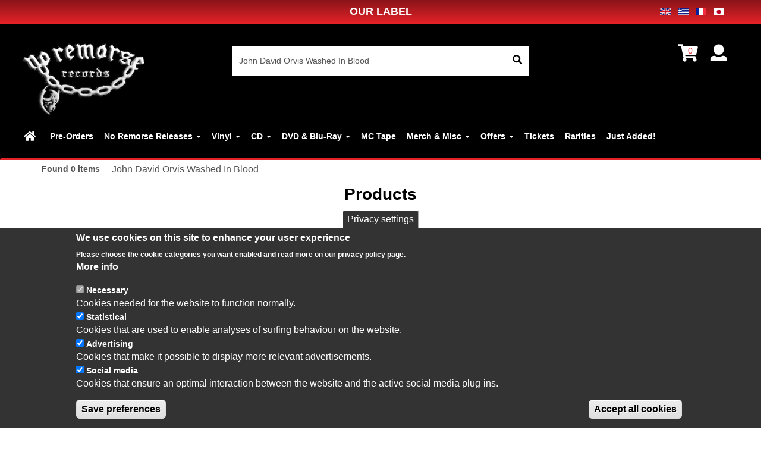

--- FILE ---
content_type: text/html; charset=utf-8
request_url: https://www.noremorse.gr/products?searching=John%20David%20Orvis%20Washed%20In%20Blood
body_size: 10625
content:
<!DOCTYPE html>
<html lang="en" dir="ltr" prefix="og: http://ogp.me/ns# content: http://purl.org/rss/1.0/modules/content/ dc: http://purl.org/dc/terms/ foaf: http://xmlns.com/foaf/0.1/ rdfs: http://www.w3.org/2000/01/rdf-schema# sioc: http://rdfs.org/sioc/ns# sioct: http://rdfs.org/sioc/types# skos: http://www.w3.org/2004/02/skos/core# xsd: http://www.w3.org/2001/XMLSchema#">
<head>
  <link rel="profile" href="http://www.w3.org/1999/xhtml/vocab" />
  <meta charset="utf-8">
  <meta name="viewport" content="width=device-width, initial-scale=1.0">
  <!--[if IE]><![endif]-->
<link rel="dns-prefetch" href="//use.fontawesome.com" />
<link rel="preconnect" href="//use.fontawesome.com" />
<link rel="preconnect" href="//sites" />
<link rel="dns-prefetch" href="//sites" />
<link rel="preconnect" href="//code.jquery.com" />
<link rel="dns-prefetch" href="//code.jquery.com" />
<link rel="preconnect" href="//ajax.googleapis.com" />
<link rel="dns-prefetch" href="//ajax.googleapis.com" />
<link rel="preconnect" href="//www.google-analytics.com" />
<link rel="dns-prefetch" href="//www.google-analytics.com" />
<link rel="dns-prefetch" href="//stats.g.doubleclick.net" />
<link rel="preconnect" href="//stats.g.doubleclick.net" />
<meta http-equiv="Content-Type" content="text/html; charset=utf-8" />
<link rel="shortcut icon" href="https://www.noremorse.gr/sites/default/files/favicon.ico" type="image/vnd.microsoft.icon" />
<meta name="rights" content="noremorse.gr" />
<link rel="canonical" href="https://www.noremorse.gr/products" />
<link rel="shortlink" href="https://www.noremorse.gr/products" />
<meta property="og:site_name" content="No Remorse Records" />
<meta property="og:type" content="article" />
<meta property="og:url" content="https://www.noremorse.gr/products" />
<meta property="og:title" content="Products" />
  <title>Products | No Remorse Records</title>
  <link rel="preload" href="/sites/all/themes/noremorse/bootstrap/fonts/glyphicons-halflings-regular.woff2" as="font" crossorigin="anonymous">
  <link type="text/css" rel="stylesheet" href="/sites/default/files/advagg_css/css__OJfk54mqZT2CdXmTHuz-ShVJz5aRpnUfClYTc1WGOXs__q6QpLfKIN5-bbIGPZB1NE_HLmyDTb8IdCKAUKglxMJg__61I7GdGl4NJr8TLBZj2Yy-UZXGQge2YX2xtEvuE7tlM.css" media="all" />
<link type="text/css" rel="stylesheet" href="https://use.fontawesome.com/releases/v5.0.0/css/all.css" media="all" />
  <!-- HTML5 element support for IE6-8 -->
  <!--[if lt IE 9]>
	<script src="/sites/all/themes/noremorse/js/html5shiv-printshiv.min.js"></script>
	<script src="/sites/all/themes/noremorse/js/respond.min.js"></script>
  <![endif]-->
  <script type="text/javascript" src="//ajax.googleapis.com/ajax/libs/jquery/3.1.1/jquery.min.js"></script>
<script type="text/javascript">
<!--//--><![CDATA[//><!--
window.jQuery || document.write("<script src='/sites/all/modules/jquery_update/replace/jquery/3.1/jquery.min.js'>\x3C/script>")
//--><!]]>
</script>
<script type="text/javascript">
<!--//--><![CDATA[//><!--
jQuery.migrateMute=true;jQuery.migrateTrace=false;
//--><!]]>
</script>
<script type="text/javascript" src="//code.jquery.com/jquery-migrate-3.0.0.min.js"></script>
<script type="text/javascript">
<!--//--><![CDATA[//><!--
window.jQuery && window.jQuery.migrateWarnings || document.write("<script src='/sites/all/modules/jquery_update/replace/jquery-migrate/3/jquery-migrate.min.js'>\x3C/script>")
//--><!]]>
</script>
<script type="text/javascript" src="/sites/default/files/advagg_js/js__1YIht1y1Jlm9D0PyxEuhS3DlWdYAlEsNpsFDOaUsfRw__ZnC7278ZsqBG-1FOUqflDl8B3Y1kLiAWXAIkoLrHbYg__61I7GdGl4NJr8TLBZj2Yy-UZXGQge2YX2xtEvuE7tlM.js"></script>
<script type="text/javascript" src="//ajax.googleapis.com/ajax/libs/jqueryui/1.10.2/jquery-ui.min.js"></script>
<script type="text/javascript">
<!--//--><![CDATA[//><!--
window.jQuery.ui || document.write("<script src='/sites/all/modules/jquery_update/replace/ui/ui/minified/jquery-ui.min.js'>\x3C/script>")
//--><!]]>
</script>
<script type="text/javascript" src="/sites/default/files/advagg_js/js__90uHAaG74CT3X5tN0n-wlPzCl3BW0oTzqhkH6aTftkU__yc9JN5EicAH5Dw8avU2zFV8oZH_OYOLPquJEU-H5OOk__61I7GdGl4NJr8TLBZj2Yy-UZXGQge2YX2xtEvuE7tlM.js"></script>
<script type="text/javascript">
<!--//--><![CDATA[//><!--
(function(i,s,o,g,r,a,m){i["GoogleAnalyticsObject"]=r;i[r]=i[r]||function(){(i[r].q=i[r].q||[]).push(arguments)},i[r].l=1*new Date();a=s.createElement(o),m=s.getElementsByTagName(o)[0];a.async=1;a.src=g;m.parentNode.insertBefore(a,m)})(window,document,"script","https://www.google-analytics.com/analytics.js","ga");ga("create", "UA-35054924-1", {"cookieDomain":".noremorse.gr"});ga("require", "displayfeatures");ga("set", "anonymizeIp", true);// Document ready.
function r(f) {/in/.test(document.readyState)?setTimeout('r('+f+')',9):f()}
          function delete_cookie(name) {
            document.cookie = 'name=; Max-Age=0; path=/; domain=' + location.host;
          }
r(function() {
  if (!Drupal.eu_cookie_compliance.hasAgreed('statistical')) {
    window['ga-disable-UA-35054924-1'] = true;
//delete_cookie('_ga');
//delete_cookie('_gat');
//delete_cookie('_gid');
document.cookie = '_ga=; Max-Age=0; path=/; domain=' + location.host; 
document.cookie = '_gat=; Max-Age=0; path=/; domain=' + location.host; 
document.cookie = '_gid=; Max-Age=0; path=/; domain=' + location.host; 
 }ga("send", "pageview");});
//--><!]]>
</script>
<script type="text/javascript" src="/sites/default/files/advagg_js/js__lMD4oCLwPBGWJ4WzUWMkKCGd5i3osDb4lhpCwwPCt7I__FM0A2o1exLmNkgAXJKXdhL7xCFEONSsZwbS3-N-nCJE__61I7GdGl4NJr8TLBZj2Yy-UZXGQge2YX2xtEvuE7tlM.js"></script>
<script type="text/javascript">
<!--//--><![CDATA[//><!--
jQuery.extend(Drupal.settings,{"basePath":"\/","pathPrefix":"","ajaxPageState":{"theme":"noremorse","theme_token":"6-j67_3QcQ3iOpfcWB5KbZBqdsWVKaKRPfywdgHByGw","css":{"modules\/system\/system.base.css":1,"misc\/ui\/jquery.ui.core.css":1,"misc\/ui\/jquery.ui.theme.css":1,"misc\/ui\/jquery.ui.menu.css":1,"misc\/ui\/jquery.ui.autocomplete.css":1,"sites\/all\/libraries\/owl-carousel\/owl.carousel.css":1,"sites\/all\/libraries\/owl-carousel\/owl.theme.css":1,"sites\/all\/libraries\/owl-carousel\/owl.transitions.css":1,"sites\/all\/modules\/commerce_add_to_cart_confirmation\/css\/commerce_add_to_cart_confirmation.css":1,"sites\/all\/modules\/commerce_ajax_cart\/css\/commerce_ajax_cart.css":1,"sites\/all\/modules\/bg\/commerce_shipment\/theme\/commerce_shipment.css":1,"sites\/all\/modules\/date\/date_api\/date.css":1,"sites\/all\/modules\/date\/date_popup\/themes\/datepicker.1.7.css":1,"modules\/field\/theme\/field.css":1,"modules\/node\/node.css":1,"sites\/all\/modules\/views\/css\/views.css":1,"sites\/all\/modules\/ckeditor\/css\/ckeditor.css":1,"sites\/all\/modules\/colorbox\/styles\/default\/colorbox_style.css":1,"sites\/all\/modules\/ctools\/css\/ctools.css":1,"modules\/locale\/locale.css":1,"sites\/all\/modules\/eu_cookie_compliance\/css\/eu_cookie_compliance.css":1,"sites\/all\/libraries\/sidr\/stylesheets\/jquery.sidr.light.css":1,"sites\/all\/modules\/search_autocomplete\/css\/themes\/basic-green.css":1,"public:\/\/ctools\/css\/6475bd2b56462e455046f9cbd21c9f77.css":1,"sites\/all\/themes\/noremorse\/css\/style.css":1,"sites\/all\/themes\/noremorse\/css\/noremorse.css":1,"sites\/all\/themes\/noremorse\/css\/bootstrap.offcanvas.min.css":1,"https:\/\/use.fontawesome.com\/releases\/v5.0.0\/css\/all.css":1},"js":{"\/\/ajax.googleapis.com\/ajax\/libs\/jquery\/3.1.1\/jquery.min.js":1,"\/\/code.jquery.com\/jquery-migrate-3.0.0.min.js":1,"misc\/jquery-extend-3.4.0.js":1,"misc\/jquery.once.js":1,"misc\/drupal.js":1,"\/\/ajax.googleapis.com\/ajax\/libs\/jqueryui\/1.10.2\/jquery-ui.min.js":1,"sites\/all\/modules\/jquery_update\/replace\/ui\/external\/jquery.cookie.js":1,"sites\/all\/modules\/commerce_add_to_cart_confirmation\/js\/commerce_add_to_cart_confirmation.js":1,"sites\/all\/libraries\/colorbox\/jquery.colorbox-min.js":1,"sites\/all\/modules\/colorbox\/js\/colorbox.js":1,"sites\/all\/modules\/colorbox\/styles\/default\/colorbox_style.js":1,"sites\/all\/modules\/responsive_menus\/styles\/sidr\/js\/responsive_menus_sidr.js":1,"sites\/all\/libraries\/sidr\/jquery.sidr.min.js":1,"sites\/all\/modules\/search_autocomplete\/js\/jquery.autocomplete.js":1,"sites\/all\/modules\/ajaxblocks\/ajaxblocks.js":1,"sites\/all\/themes\/noremorse\/bootstrap\/js\/affix.js":1,"sites\/all\/themes\/noremorse\/bootstrap\/js\/alert.js":1,"sites\/all\/themes\/noremorse\/bootstrap\/js\/button.js":1,"sites\/all\/themes\/noremorse\/bootstrap\/js\/carousel.js":1,"sites\/all\/themes\/noremorse\/bootstrap\/js\/collapse.js":1,"sites\/all\/themes\/noremorse\/bootstrap\/js\/dropdown.js":1,"sites\/all\/themes\/noremorse\/bootstrap\/js\/modal.js":1,"sites\/all\/themes\/noremorse\/bootstrap\/js\/tooltip.js":1,"sites\/all\/themes\/noremorse\/bootstrap\/js\/popover.js":1,"sites\/all\/themes\/noremorse\/bootstrap\/js\/scrollspy.js":1,"sites\/all\/themes\/noremorse\/bootstrap\/js\/tab.js":1,"sites\/all\/themes\/noremorse\/bootstrap\/js\/transition.js":1,"sites\/all\/themes\/noremorse\/js\/noremorse.js":1,"sites\/all\/themes\/noremorse\/js\/bootstrap.offcanvas.min.js":1,"sites\/all\/libraries\/owl-carousel\/owl.carousel.min.js":1,"sites\/all\/modules\/eu_cookie_compliance\/js\/eu_cookie_compliance.min.js":1,"sites\/all\/modules\/commerce_ajax_cart\/js\/commerce_ajax_cart.js":1,"sites\/all\/themes\/bootstrap\/js\/bootstrap.js":1,"misc\/ajax.js":1,"sites\/all\/modules\/jquery_update\/js\/jquery_update.js":1,"sites\/all\/themes\/bootstrap\/js\/misc\/_progress.js":1,"sites\/all\/modules\/owlcarousel\/includes\/js\/owlcarousel.settings.js":1,"sites\/all\/themes\/bootstrap\/js\/misc\/ajax.js":1},"jquery_version":"3.1"},"colorbox":{"opacity":"0.85","current":"{current} of {total}","previous":"\u00ab Prev","next":"Next \u00bb","close":"Close","maxWidth":"98%","maxHeight":"98%","fixed":true,"mobiledetect":true,"mobiledevicewidth":"480px"},"urlIsAjaxTrusted":{"\/products":true},"better_exposed_filters":{"views":{"products":{"displays":{"page":{"filters":{"searching":{"required":false}}}}},"2_columns_menu":{"displays":{"block":{"filters":[]}}}}},"eu_cookie_compliance":{"cookie_policy_version":"1.0.0","popup_enabled":1,"popup_agreed_enabled":0,"popup_hide_agreed":0,"popup_clicking_confirmation":false,"popup_scrolling_confirmation":false,"popup_html_info":"\u003Cbutton type=\u0022button\u0022 class=\u0022eu-cookie-withdraw-tab\u0022\u003EPrivacy settings\u003C\/button\u003E\n\u003Cdiv class=\u0022eu-cookie-compliance-banner eu-cookie-compliance-banner-info eu-cookie-compliance-banner--categories\u0022\u003E\n  \u003Cdiv class=\u0022popup-content info\u0022\u003E\n        \u003Cdiv id=\u0022popup-text\u0022\u003E\n      \u003Ch2\u003EWe use cookies on this site to enhance your user experience\u003C\/h2\u003E\n\u003Cp\u003EPlease choose the cookie categories you want enabled and read more on our privacy policy page.\u003C\/p\u003E\n              \u003Cbutton type=\u0022button\u0022 class=\u0022find-more-button eu-cookie-compliance-more-button\u0022\u003EMore info\u003C\/button\u003E\n          \u003C\/div\u003E\n          \u003Cdiv id=\u0022eu-cookie-compliance-categories\u0022 class=\u0022eu-cookie-compliance-categories\u0022\u003E\n                  \u003Cdiv class=\u0022eu-cookie-compliance-category\u0022\u003E\n            \u003Cdiv\u003E\n              \u003Cinput type=\u0022checkbox\u0022 name=\u0022cookie-categories\u0022 id=\u0022cookie-category-necessary\u0022\n                     value=\u0022necessary\u0022\n                     checked                     disabled \u003E\n              \u003Clabel for=\u0022cookie-category-necessary\u0022\u003ENecessary\u003C\/label\u003E\n            \u003C\/div\u003E\n                      \u003Cdiv class=\u0022eu-cookie-compliance-category-description\u0022\u003ECookies needed for the website to function normally.\u003C\/div\u003E\n                  \u003C\/div\u003E\n                  \u003Cdiv class=\u0022eu-cookie-compliance-category\u0022\u003E\n            \u003Cdiv\u003E\n              \u003Cinput type=\u0022checkbox\u0022 name=\u0022cookie-categories\u0022 id=\u0022cookie-category-statistical\u0022\n                     value=\u0022statistical\u0022\n                     checked                      \u003E\n              \u003Clabel for=\u0022cookie-category-statistical\u0022\u003EStatistical\u003C\/label\u003E\n            \u003C\/div\u003E\n                      \u003Cdiv class=\u0022eu-cookie-compliance-category-description\u0022\u003ECookies that are used to enable analyses of surfing behaviour on the website.\u003C\/div\u003E\n                  \u003C\/div\u003E\n                  \u003Cdiv class=\u0022eu-cookie-compliance-category\u0022\u003E\n            \u003Cdiv\u003E\n              \u003Cinput type=\u0022checkbox\u0022 name=\u0022cookie-categories\u0022 id=\u0022cookie-category-advertising\u0022\n                     value=\u0022advertising\u0022\n                     checked                      \u003E\n              \u003Clabel for=\u0022cookie-category-advertising\u0022\u003EAdvertising\u003C\/label\u003E\n            \u003C\/div\u003E\n                      \u003Cdiv class=\u0022eu-cookie-compliance-category-description\u0022\u003ECookies that make it possible to display more relevant advertisements.\u003C\/div\u003E\n                  \u003C\/div\u003E\n                  \u003Cdiv class=\u0022eu-cookie-compliance-category\u0022\u003E\n            \u003Cdiv\u003E\n              \u003Cinput type=\u0022checkbox\u0022 name=\u0022cookie-categories\u0022 id=\u0022cookie-category-social-media\u0022\n                     value=\u0022social_media\u0022\n                     checked                      \u003E\n              \u003Clabel for=\u0022cookie-category-social-media\u0022\u003ESocial media\u003C\/label\u003E\n            \u003C\/div\u003E\n                      \u003Cdiv class=\u0022eu-cookie-compliance-category-description\u0022\u003ECookies that ensure an optimal interaction between the website and the active social media plug-ins.\u003C\/div\u003E\n                  \u003C\/div\u003E\n                          \u003Cdiv class=\u0022eu-cookie-compliance-categories-buttons\u0022\u003E\n            \u003Cbutton type=\u0022button\u0022\n                    class=\u0022eu-cookie-compliance-save-preferences-button\u0022\u003ESave preferences\u003C\/button\u003E\n          \u003C\/div\u003E\n              \u003C\/div\u003E\n    \n    \u003Cdiv id=\u0022popup-buttons\u0022 class=\u0022eu-cookie-compliance-has-categories\u0022\u003E\n            \u003Cbutton type=\u0022button\u0022 class=\u0022agree-button eu-cookie-compliance-default-button\u0022\u003EAccept all cookies\u003C\/button\u003E\n              \u003Cbutton type=\u0022button\u0022 class=\u0022eu-cookie-withdraw-button eu-cookie-compliance-hidden\u0022 \u003EWithdraw consent\u003C\/button\u003E\n          \u003C\/div\u003E\n  \u003C\/div\u003E\n\u003C\/div\u003E","use_mobile_message":false,"mobile_popup_html_info":"  \u003Cbutton type=\u0022button\u0022 class=\u0022eu-cookie-withdraw-tab\u0022\u003EPrivacy settings\u003C\/button\u003E\n\u003Cdiv class=\u0022eu-cookie-compliance-banner eu-cookie-compliance-banner-info eu-cookie-compliance-banner--categories\u0022\u003E\n  \u003Cdiv class=\u0022popup-content info\u0022\u003E\n        \u003Cdiv id=\u0022popup-text\u0022\u003E\n                    \u003Cbutton type=\u0022button\u0022 class=\u0022find-more-button eu-cookie-compliance-more-button\u0022\u003EMore info\u003C\/button\u003E\n          \u003C\/div\u003E\n          \u003Cdiv id=\u0022eu-cookie-compliance-categories\u0022 class=\u0022eu-cookie-compliance-categories\u0022\u003E\n                  \u003Cdiv class=\u0022eu-cookie-compliance-category\u0022\u003E\n            \u003Cdiv\u003E\n              \u003Cinput type=\u0022checkbox\u0022 name=\u0022cookie-categories\u0022 id=\u0022cookie-category-necessary\u0022\n                     value=\u0022necessary\u0022\n                     checked                     disabled \u003E\n              \u003Clabel for=\u0022cookie-category-necessary\u0022\u003ENecessary\u003C\/label\u003E\n            \u003C\/div\u003E\n                      \u003Cdiv class=\u0022eu-cookie-compliance-category-description\u0022\u003ECookies needed for the website to function normally.\u003C\/div\u003E\n                  \u003C\/div\u003E\n                  \u003Cdiv class=\u0022eu-cookie-compliance-category\u0022\u003E\n            \u003Cdiv\u003E\n              \u003Cinput type=\u0022checkbox\u0022 name=\u0022cookie-categories\u0022 id=\u0022cookie-category-statistical\u0022\n                     value=\u0022statistical\u0022\n                     checked                      \u003E\n              \u003Clabel for=\u0022cookie-category-statistical\u0022\u003EStatistical\u003C\/label\u003E\n            \u003C\/div\u003E\n                      \u003Cdiv class=\u0022eu-cookie-compliance-category-description\u0022\u003ECookies that are used to enable analyses of surfing behaviour on the website.\u003C\/div\u003E\n                  \u003C\/div\u003E\n                  \u003Cdiv class=\u0022eu-cookie-compliance-category\u0022\u003E\n            \u003Cdiv\u003E\n              \u003Cinput type=\u0022checkbox\u0022 name=\u0022cookie-categories\u0022 id=\u0022cookie-category-advertising\u0022\n                     value=\u0022advertising\u0022\n                     checked                      \u003E\n              \u003Clabel for=\u0022cookie-category-advertising\u0022\u003EAdvertising\u003C\/label\u003E\n            \u003C\/div\u003E\n                      \u003Cdiv class=\u0022eu-cookie-compliance-category-description\u0022\u003ECookies that make it possible to display more relevant advertisements.\u003C\/div\u003E\n                  \u003C\/div\u003E\n                  \u003Cdiv class=\u0022eu-cookie-compliance-category\u0022\u003E\n            \u003Cdiv\u003E\n              \u003Cinput type=\u0022checkbox\u0022 name=\u0022cookie-categories\u0022 id=\u0022cookie-category-social-media\u0022\n                     value=\u0022social_media\u0022\n                     checked                      \u003E\n              \u003Clabel for=\u0022cookie-category-social-media\u0022\u003ESocial media\u003C\/label\u003E\n            \u003C\/div\u003E\n                      \u003Cdiv class=\u0022eu-cookie-compliance-category-description\u0022\u003ECookies that ensure an optimal interaction between the website and the active social media plug-ins.\u003C\/div\u003E\n                  \u003C\/div\u003E\n                          \u003Cdiv class=\u0022eu-cookie-compliance-categories-buttons\u0022\u003E\n            \u003Cbutton type=\u0022button\u0022\n                    class=\u0022eu-cookie-compliance-save-preferences-button\u0022\u003ESave preferences\u003C\/button\u003E\n          \u003C\/div\u003E\n              \u003C\/div\u003E\n    \n    \u003Cdiv id=\u0022popup-buttons\u0022 class=\u0022eu-cookie-compliance-has-categories\u0022\u003E\n            \u003Cbutton type=\u0022button\u0022 class=\u0022agree-button eu-cookie-compliance-default-button\u0022\u003EAccept all cookies\u003C\/button\u003E\n              \u003Cbutton type=\u0022button\u0022 class=\u0022eu-cookie-withdraw-button eu-cookie-compliance-hidden\u0022 \u003EWithdraw consent\u003C\/button\u003E\n          \u003C\/div\u003E\n  \u003C\/div\u003E\n\u003C\/div\u003E\n","mobile_breakpoint":"768","popup_html_agreed":"\u003Cdiv\u003E\n  \u003Cdiv class=\u0022popup-content agreed\u0022\u003E\n    \u003Cdiv id=\u0022popup-text\u0022\u003E\n      \u003Ch2\u003EThank you for accepting cookies\u003C\/h2\u003E\n\u003Cp\u003EYou can now hide this message or find out more about cookies.\u003C\/p\u003E\n    \u003C\/div\u003E\n    \u003Cdiv id=\u0022popup-buttons\u0022\u003E\n      \u003Cbutton type=\u0022button\u0022 class=\u0022hide-popup-button eu-cookie-compliance-hide-button\u0022\u003EHide\u003C\/button\u003E\n              \u003Cbutton type=\u0022button\u0022 class=\u0022find-more-button eu-cookie-compliance-more-button-thank-you\u0022 \u003EMore info\u003C\/button\u003E\n          \u003C\/div\u003E\n  \u003C\/div\u003E\n\u003C\/div\u003E","popup_use_bare_css":false,"popup_height":"auto","popup_width":"100%","popup_delay":1000,"popup_link":"\/privacy-policy","popup_link_new_window":1,"popup_position":null,"fixed_top_position":1,"popup_language":"en","store_consent":true,"better_support_for_screen_readers":1,"reload_page":0,"domain":"","domain_all_sites":1,"popup_eu_only_js":0,"cookie_lifetime":"100","cookie_session":false,"disagree_do_not_show_popup":0,"method":"categories","allowed_cookies":"statistical:_ga\r\nstatistical:_gid\r\nstatistical:_gat","withdraw_markup":"\u003Cbutton type=\u0022button\u0022 class=\u0022eu-cookie-withdraw-tab\u0022\u003EPrivacy settings\u003C\/button\u003E\n\u003Cdiv class=\u0022eu-cookie-withdraw-banner\u0022\u003E\n  \u003Cdiv class=\u0022popup-content info\u0022\u003E\n    \u003Cdiv id=\u0022popup-text\u0022\u003E\n      \u003Ch2\u003EWe use cookies on this site to enhance your user experience\u003C\/h2\u003E\n\u003Cp\u003EYou have given your consent for us to set cookies.\u003C\/p\u003E\n    \u003C\/div\u003E\n    \u003Cdiv id=\u0022popup-buttons\u0022\u003E\n      \u003Cbutton type=\u0022button\u0022 class=\u0022eu-cookie-withdraw-button\u0022\u003EWithdraw consent\u003C\/button\u003E\n    \u003C\/div\u003E\n  \u003C\/div\u003E\n\u003C\/div\u003E\n","withdraw_enabled":1,"withdraw_button_on_info_popup":1,"cookie_categories":["necessary","statistical","advertising","social_media"],"cookie_categories_details":{"necessary":{"weight":"-10","machine_name":"necessary","label":"Necessary","description":"Cookies needed for the website to function normally.","checkbox_default_state":"required"},"statistical":{"weight":"-9","machine_name":"statistical","label":"Statistical","description":"Cookies that are used to enable analyses of surfing behaviour on the website.","checkbox_default_state":"checked"},"advertising":{"weight":"-8","machine_name":"advertising","label":"Advertising","description":"Cookies that make it possible to display more relevant advertisements.","checkbox_default_state":"checked"},"social_media":{"weight":"0","machine_name":"social_media","label":"Social media","description":"Cookies that ensure an optimal interaction between the website and the active social media plug-ins.","checkbox_default_state":"checked"}},"enable_save_preferences_button":1,"cookie_name":"","cookie_value_disagreed":"0","cookie_value_agreed_show_thank_you":"1","cookie_value_agreed":"2","containing_element":"body","automatic_cookies_removal":1,"close_button_action":"close_banner"},"responsive_menus":[{"selectors":["#js-bootstrap-offcanvas2","#off-filters"],"trigger_txt":"|Filters \u2630","side":"left","speed":"750","media_size":"768","displace":"0","renaming":"1","onOpen":"","onClose":"","responsive_menus_style":"sidr"}],"search_autocomplete":{"form5":{"selector":"#edit-searching","minChars":"2","max_sug":"8","type":"internal","datas":"https:\/\/www.noremorse.gr\/search_autocomplete\/autocomplete\/5\/","fid":"5","theme":"basic-green","auto_submit":"1","auto_redirect":"1"}},"googleanalytics":{"trackOutbound":1,"trackMailto":1,"trackDownload":1,"trackDownloadExtensions":"7z|aac|arc|arj|asf|asx|avi|bin|csv|doc(x|m)?|dot(x|m)?|exe|flv|gif|gz|gzip|hqx|jar|jpe?g|js|mp(2|3|4|e?g)|mov(ie)?|msi|msp|pdf|phps|png|ppt(x|m)?|pot(x|m)?|pps(x|m)?|ppam|sld(x|m)?|thmx|qtm?|ra(m|r)?|sea|sit|tar|tgz|torrent|txt|wav|wma|wmv|wpd|xls(x|m|b)?|xlt(x|m)|xlam|xml|z|zip","trackColorbox":1,"trackDomainMode":1},"ajaxblocks":"blocks=block-16\u0026path=products\u0026searching=John%20David%20Orvis%20Washed%20In%20Blood","commerce_ajax_cart":{"position":{"my":"left top","at":"left bottom","collision":"fit"},"update_url":"\/cart\/ajax\/update","form_id":"commerce_cart_block","update_url_block":"\/cart\/ajax\/block","ajax_url":"\/cart\/ajax","text":"There is no product in your cart"},"commerceAddToCartConfirmation":{"overlayClass":"commerce_add_to_cart_confirmation_overlay","overlayParentSelector":"body"},"bootstrap":{"anchorsFix":"0","anchorsSmoothScrolling":"0","formHasError":1,"popoverEnabled":1,"popoverOptions":{"animation":1,"html":0,"placement":"right","selector":"","trigger":"click","triggerAutoclose":1,"title":"","content":"","delay":0,"container":"body"},"tooltipEnabled":1,"tooltipOptions":{"animation":1,"html":0,"placement":"auto left","selector":"","trigger":"hover focus","delay":0,"container":"body"}}});
//--><!]]>
</script>

</head>
<body class="html not-front not-logged-in no-sidebars page-products domain-saleshop-gr i18n-en">
  <div id="skip-link">
    <a href="#main-content" class="element-invisible element-focusable">Skip to main content</a>
  </div>
    
  <div class="top-banner container-fluid">
      <div class="region region-top-banner">
    <section id="block-block-11" class="block block-block clearfix">

      
  <div class="container-fluid">
<div class="row">
<div class="col col-lg-12 go-label">
<p><a href="https://label.noremorse.gr">OUR LABEL</a>
                      	<div class="pull-right">
			<ul class="language-switcher-locale-url"><li class="en first active"><a href="/products" class="language-link active" xml:lang="en"><img class="language-icon img-responsive" typeof="foaf:Image" src="https://www.noremorse.gr/sites/all/modules/languageicons/flags/en.png" width="20" height="16" alt="English" title="English" /></a></li>
<li class="el"><a href="/el/products" class="language-link" xml:lang="el"><img class="language-icon img-responsive" typeof="foaf:Image" src="https://www.noremorse.gr/sites/all/modules/languageicons/flags/el.png" width="20" height="16" alt="Ελληνικά" title="Ελληνικά" /></a></li>
<li class="fr"><a href="/fr/products" class="language-link" xml:lang="fr"><img class="language-icon img-responsive" typeof="foaf:Image" src="https://www.noremorse.gr/sites/all/modules/languageicons/flags/fr.png" width="20" height="16" alt="Français" title="Français" /></a></li>
<li class="ja last"><a href="/ja/products" class="language-link" xml:lang="ja"><img class="language-icon img-responsive" typeof="foaf:Image" src="https://www.noremorse.gr/sites/all/modules/languageicons/flags/ja.png" width="20" height="16" alt="日本語" title="日本語" /></a></li>
</ul>                        </div>

</p>
</div>
</div>
</div>

</section>
  </div>
		<div class="pull-right">
					</div>
  </div>

<header id="navbar" role="banner" data-spy="affix32" data-offset-top="30" class="navbar navbar-default ">
  <div class="container-fluid ">

      <div class="navbar-header">
              <a class="logo navbar-btn pull-left" href="/" title="Home">
          <img src="https://www.noremorse.gr/sites/default/files/logo_trans_2.png" alt="Home" />
        </a>
      
      	  
                          <button type="button" class="navbar-toggle offcanvas-toggle pull-right" data-toggle="offcanvas" data-target="#js-bootstrap-offcanvas" style="float:left;">
                        <span class="sr-only">Toggle navigation</span>
                        <span>
						  <span class="off-menu pull-left">| MENU</span>
                          <span class="icon-bar pull-right"></span>
                          <span class="icon-bar pull-right"></span>
                          <span class="icon-bar pull-right"></span>
                        </span>
                    </button>
          </div>
	
	<nav class="brand" role="navigation">
          		  				<!--<div id="mylogin-modal">
						</div>-->
			
		<ul class="ts-profile-nav navbar navbar-nav">
			<li class="ts-account">
							<a href="#"><i class="fa fa-user" style="color: #fff; font-size: 28px;" aria-hidden="true"></i></a>
				<ul>
					<li><a href="/account">Login</a></li>
					<li><a href="/account/register">Register</a></li>
					<!--<li><a href="/user/logout">Logout</a></li>-->
				</ul>
			</li>
		</ul>
			

	          			  <a id="noremorse-shoppping" href="#" class="pull-right fa fa-shopping-cart" aria-hidden="true"><span></span></a>
			  
              <div class="region region-cart">
    <section id="block-block-8" class="block block-block clearfix">

      
  <p><a id="mobile-cart-block" href="/cart"><i class="fa fa-shopping-cart" aria-hidden="true"></i></a></p>

</section>
<section id="block-block-16" class="block block-block clearfix">

      
  <div id="block-block-16-ajax-content" class="ajaxblocks-wrapper"><script type="text/javascript"></script><noscript>		    <span>0</span></noscript></div>
</section>
<section id="block-commerce-cart-cart" class="block block-commerce-cart clearfix">

      
  <a href="/cart" class="commerce-ajax-cart-loader">
  <span>Show cart</span>
</a>

</section>
  </div>
          						
          
    </nav>
			
		  <div class="mysearch">
		  <form action="/products" method="get" id="views-exposed-form-products-page" accept-charset="UTF-8"><div><div class="views-exposed-form">
  <div class="views-exposed-widgets clearfix">
          <div id="edit-searching-wrapper" class="views-exposed-widget views-widget-filter-search_api_views_fulltext">
                        <div class="views-widget">
          <div class="form-item form-item-searching form-type-textfield form-group"><input placeholder="Search ..." class="form-control form-text" type="text" id="edit-searching" name="searching" value="John David Orvis Washed In Blood" size="30" maxlength="128" /></div>        </div>
              </div>
                    <div class="views-exposed-widget views-submit-button">
      <button type="submit" id="edit-submit-products" name="" value="&lt;span class=&quot;icon glyphicon glyphicon-search&quot; aria-hidden=&quot;true&quot;&gt;&lt;/span&gt;" class="btn btn-primary form-submit"><span class="icon glyphicon glyphicon-search" aria-hidden="true"></span></button>
    </div>
      </div>
</div>
</div></form>			</div>
			
			

          <!--<div class="navbar-collapse collapse brand">-->
	        <div class="navbar-offcanvas navbar-offcanvas-touch navbar-offcanvas-right brand navbar-offcanvas-fade" id="js-bootstrap-offcanvas">
				<a id="mnClose" class="fa fa-times navbar-toggle offcanvas-toggle offcanvas-toggle-close" href="#" data-toggle="offcanvas" data-target="#js-bootstrap-offcanvas"></a>
		
		  		  <!--<div class="mysearch">
		  			</div>-->
		  <div class="noremorse-menu">
            <ul class="menu nav navbar-nav"><li class="first leaf"><a href="/">Home</a></li>
<li class="leaf"><a href="/pre-orders" title="">Pre-Orders</a></li>
<li class="expanded dropdown" id="noremorse-menu"><a href="/products/no-remorse-release/1" class="vas-dropdown">No Remorse Releases <span class="caret"></span></a><ul class="dropdown-menu"><li class="first last leaf menu-views"><div class="view view-2-columns-menu view-id-2_columns_menu view-display-id-block view-dom-id-3eab81f81eba564408534b0fad5fb7bb">
            <div class="view-header">
      <div class="col col-md-12">
<div class="col col-md-6">

<div>
<ul class="dropdown-menu2">
<li class="leaf"><a href="/products/no-remorse-release/1/format/cd">CD</a></li>
<li  class="leaf"><a href="/products/no-remorse-release/1/format/vinyl">Vinyl</a></li>
<li  class="leaf last"><a href="/products/no-remorse-release/1/format/box-set">Box-set</a></li>
</ul>
</div>
</div>

<div class="col col-md-6">

<div>
<ul class="dropdown-menu2">
<li  class="leaf"><a href="/products/type/merchandise-miscellaneous/no-remorse-release/1">T-shirt & Merch</a></li>
<li  class="leaf last"><a href="/products/no-remorse-release/1/format/cassette-tape">MC Tape</a></li>
</ul>
</div>
</div>
</div>

    </div>
  
  
  
  
  
  
  
  
  
</div></li>
</ul></li>
<li class="expanded dropdown"><a href="/products/format/vinyl" class="vas-dropdown">Vinyl <span class="caret"></span></a><ul class="dropdown-menu"><li class="first leaf"><a href="/products/genre/heavy-metal-heavy-power-progressive-doom-nwobhm/format/vinyl">Heavy Metal</a></li>
<li class="leaf"><a href="/products/genre/thrash-metal-thrash-nu-metalcore-post-metal/format/vinyl">Thrash Metal</a></li>
<li class="leaf"><a href="/products/genre/hard-rock-aor-melodic-rock-metal-hard-rock-glam/format/vinyl">Hard Rock</a></li>
<li class="leaf"><a href="/products/genre/death-metal-death-gothic-metal/format/vinyl">Death Metal</a></li>
<li class="leaf"><a href="/products/genre/black-metal-black-pagan-folk/format/vinyl">Black Metal</a></li>
<li class="last leaf"><a href="/products/genre/rock-classic-rock-alternative-indie-stoner-rock-metal/format/vinyl">Rock</a></li>
</ul></li>
<li class="expanded dropdown"><a href="/products/format/cd-0" class="vas-dropdown">CD <span class="caret"></span></a><ul class="dropdown-menu"><li class="first leaf"><a href="/products/genre/heavy-metal-heavy-power-progressive-doom-nwobhm/format/cd">Heavy Metal</a></li>
<li class="leaf"><a href="/products/genre/thrash-metal-thrash-nu-metalcore-post-metal/format/cd">Thrash Metal</a></li>
<li class="leaf"><a href="/products/genre/hard-rock-aor-melodic-rock-metal-hard-rock-glam/format/cd">Hard Rock</a></li>
<li class="leaf"><a href="/products/genre/death-metal-death-gothic-metal/format/cd">Death Metal</a></li>
<li class="leaf"><a href="/products/genre/black-metal-black-pagan-folk/format/cd">Black Metal</a></li>
<li class="last leaf"><a href="/products/genre/rock-classic-rock-alternative-indie-stoner-rock-metal/format/cd">Rock</a></li>
</ul></li>
<li class="expanded dropdown"><a href="/products/format/dvd-blu-ray" class="vas-dropdown">DVD & Blu-Ray <span class="caret"></span></a><ul class="dropdown-menu"><li class="first leaf"><a href="/products/format/dvd">DVD</a></li>
<li class="leaf"><a href="/products/format/blu-ray">Blu-Ray</a></li>
<li class="last leaf"><a href="/products/format/ld">LD (Laser disc)</a></li>
</ul></li>
<li class="leaf"><a href="/products/format/cassette-tape">MC Tape</a></li>
<li class="expanded dropdown"><a href="/products/type/merchandise-miscellaneous" class="vas-dropdown">Merch & Misc <span class="caret"></span></a><ul class="dropdown-menu"><li class="first leaf"><a href="/products/type/t-shirt-clothing">T-Shirt &amp; Clothing</a></li>
<li class="leaf"><a href="/products/type/books">Books</a></li>
<li class="leaf"><a href="/products/type/patches">Patches</a></li>
<li class="leaf"><a href="/products/type/scarves">Scarves</a></li>
<li class="leaf"><a href="/products/type/pins">Pins</a></li>
<li class="last leaf"><a href="/products/type/other">Other</a></li>
</ul></li>
<li class="expanded dropdown"><a href="/products/offer/1" class="vas-dropdown">Offers <span class="caret"></span></a><ul class="dropdown-menu"><li class="first last leaf"><a href="/special-offers" title="Limited time special deals">Special Offers</a></li>
</ul></li>
<li class="leaf"><a href="/products/type/tickets">Tickets</a></li>
<li class="leaf"><a href="/products/rare/1">Rarities</a></li>
<li class="last leaf"><a href="/latest-products">Just Added!</a></li>
</ul>		  </div>
			          		  
      </div>
      </div>
</header>
    
<div class="main-container container">

  <div class="row">

    
	      		  
	<header role="banner" id="page-header">
    
      </header>
  
    <section class="col-sm-12">
      	
		<div id="vas-current-filters" class="pull-left">
		<section id="block-current-search-noremorse-current" class="block block-current-search clearfix">

      
  <div class="current-search-item current-search-item-text current-search-item-results"><h5 class="">Found 0 items</h5></div><div class="current-search-item current-search-item-active current-search-item-search-active"><ul class=""><li>John David Orvis Washed In Blood</li>
</ul></div>
</section>
	</div>
				
		
		
            <a id="main-content"></a>
            	  		          <h1 class="page-header">Products</h1>
		                                                            <div class="region region-content">
    <section id="block-system-main" class="block block-system clearfix">

      
  <div class="view view-products view-id-products view-display-id-page view-dom-id-2711782bfdddb81ddf18d210ea1c7765">
        
  
  
  
  
  
  
  
  
</div>
</section>
  </div>
    </section>

    
  </div>
</div>

  <div class="post-content container">
      <div class="region region-post-content">
    <section id="block-block-15" class="block block-block elastic-news banners clearfix">

      
  <div class="col-md-6 col-md-offset-4 col-sm-12">
<h3>Subscribe to our Newsletter</h3>
<!--<p>&nbsp;</p>-->
<p>Keep updated on New releases, Pre-releases and Special Offers</p>

<form action="https://api.elasticemail.com/contact/add?version=2" data-id="yBrPHiWUdD" method="post" id="ewf_subscriptionForm_yBrPHiWUdD" class="Inline None Labels">
  <!--<div class="headers" style="">
    <h4 id="ewf_formheader">Form
    </h4>
    <p id="ewf_formdesc">Your awesome form!
    </p>
  </div>-->
  <fieldset style="border:none;" class="webform-custominputs">
    <div class="inputs">
      <div>
        <!--<label for="email">Email
        </label>-->
        <input maxlength="40" class="form-control" name="email" size="20" required="" placeholder="mail@example.com" type="email">
      </div>
    </div>
    <div class="checkboxes">
    </div>
    <div class="webform-lists">
    </div>
  </fieldset>
  <fieldset class="webform-options" style="border:none;">
    <input name="submit" value="Subscribe" id="eesubmit" type="submit">
    <input name="publicaccountid" value="fc36ca41-f26d-444e-b741-1ca8107eca30" type="hidden">
    <input name="formid" value="" type="hidden">
    <input name="returnUrl" value="" type="hidden">
    <input name="activationReturnUrl" value="" type="hidden">
    <input type="hidden" name="alreadyactiveurl" value="">
    <input name="activationTemplate" value="" type="hidden">
    <input name="source" value="WebForm" type="hidden">
    <input id="ewf_captcha" name="captcha" value="false" type="hidden">
    <input name="notifyEmail" value="" type="hidden">
    <button id="ewf_dismissForm" style="display:none; float: right">X
    </button>
  </fieldset>
  <div id="ewf_style" class="Inline None Labels">
    <style id="Labels">#ewf_subscriptionForm_yBrPHiWUdD ::-webkit-input-placeholder {
      /* Chrome/Opera/Safari */color: var(--inputbg) !important;
    }
      #ewf_subscriptionForm_yBrPHiWUdD ::-moz-placeholder {
        /* Firefox 19+ */color: var(--inputbg) !important;
      }
      #ewf_subscriptionForm_yBrPHiWUdD :-ms-input-placeholder {
        /* IE 10+ */color: var(--inputbg) !important;
      }
      #ewf_subscriptionForm_yBrPHiWUdD :-moz-placeholder {
        /* Firefox 18- */color: var(--inputbg) !important;
      }
    </style>
  </div>
</form>




<p>&nbsp;</p>
<a  class="fa fa-arrow-right" id="newsletter-terms"  data-toggle="collapse" data-target="#subscribe-terms"></a><span style="color:#fff;">  Terms</span>
<div id="subscribe-terms" class="collapse">
<p>By submitting your email, you agree to receive personalized updates and marketing messages about No Remorse Records. You can unsubscribe from this service at any time.</p>
</div>
</div>
</section>
  </div>
  </div>

  <!--<div class="pre-footer container">-->
  <div class="pre-footer container-fluid">
  
      <div class="region region-pre-footer">
    <section id="block-block-9" class="block block-block clearfix">

      
  <div class="container">
<div class="row">

<!--<div class="footer-1">
<div class="col col-lg-6 col-sm-12 pull-left footer-logo">
<img width="150px" alt="NoRemorse logo" src="/sites/default/files/noremorse_logo_white_grey.png" /> | No Remorse Records
</div>

<div class="col col-lg-6 col-sm-12 pull-right">
		  <form action="/products" method="get" id="views-exposed-form-products-page" accept-charset="UTF-8"><div><div class="views-exposed-form">
  <div class="views-exposed-widgets clearfix">
          <div id="edit-searching-wrapper" class="views-exposed-widget views-widget-filter-search_api_views_fulltext">
                        <div class="views-widget">
          <div class="form-item form-item-searching form-type-textfield form-group"><input placeholder="Search ..." class="form-control form-text" type="text" id="edit-searching" name="searching" value="John David Orvis Washed In Blood" size="30" maxlength="128" /></div>        </div>
              </div>
                    <div class="views-exposed-widget views-submit-button">
      <button type="submit" id="edit-submit-products" name="" value="&lt;span class=&quot;icon glyphicon glyphicon-search&quot; aria-hidden=&quot;true&quot;&gt;&lt;/span&gt;" class="btn btn-primary form-submit"><span class="icon glyphicon glyphicon-search" aria-hidden="true"></span></button>
    </div>
      </div>
</div>
</div></form></div>
</div>-->
<div class="col col-lg-12 footer-lines">

</div>



    <div class="col-md-3 col-xs-12 footer-main">

<h5>No Remorse E-Shop</h5><div class="menu-block-wrapper menu-block- menu-name-menu-collection-menu parent-mlid- menu-level-1">
<ul class="nav">
<li><a href="/products/format/vinyl">Vinyl</a></li>
<li><a href="/products/format/cd-0">Cd</a></li>
<li><a href="/pre-orders">Pre-orders</a></li>
<!--<li><a href="/products/type/t-shirt-clothing">T-shirt & clothing</a></li>
<li><a href="#">Offers</a></li>
<li><hr></li>-->
<li><a href="/privacy-data">Privacy Data</a></li>
<li><a href="/privacy-policy">Privacy Policy</a></li>
<li><a href="/ordering-information#payment-methods">Payment Methods</a></li>
<li><a href="/ordering-information#shipping-methods">Shipping & Returns</a></li>
</ul>  
</div>
    </div>

    <div class="col-md-3 col-xs-12 footer-main">
<h5>Shop by Genre</h5><div class="menu-block-wrapper menu-block- menu-name-menu-collection-menu parent-mlid- menu-level-1">
<ul class="nav">
<li><a href="/products/genre/heavy-metal-heavy-power-progressive-doom-nwobhm">Heavy Metal</a></li>
<li><a href="/products/genre/death-metal-death-gothic-metal">Death Metal</a></li>
<li><a href="/products/genre/black-metal-black-pagan-folk">Black Metal</a></li>
<li><a href="/products/genre/thrash-metal-thrash-nu-metalcore-post-metal">Thrash Metal</a></li>
<li><a href="/products/genre/hard-rock-aor-melodic-rock-metal-hard-rock-glam">Hard Rock</a></li>
<li><a href="/products/genre/rock-classic-rock-alternative-indie-stoner-rock-metal">Rock</a></li>
</ul>
    </div>
</div>

    <div class="col-md-3 col-xs-12 footer-main">
       <h5>No Remorse</h5>
	   <div class="menu-block-wrapper menu-block- menu-name-menu-collection-menu parent-mlid- menu-level-1">
<ul class="nav">
<li><a href="https://label.noremorse.gr">Our Label</a></li>
<li><a href="https://label.noremorse.gr/news">Latest News</a></li>
<li><a href="https://label.noremorse.gr/upcoming-releases">Upcoming Releases</a></li>
<li><a href="/affiliate-program">Affiliate Program</a></li>
<li><a href="https://affiliates.noremorse.gr">Affiliate Login</a></li>
<li><a href="/about-us">About Us</a></li>
<li><a href="/contact">Contact & Opening Hours</a></li>
</ul>
    </div>
</div>

<div class="col-md-3 col-xs-12 footer-main">
       <h5>Follow Us</h5>
<div class="social-footer">
<ul>
                <li><a target="_blank" id="facebook" title="NoRemorse on Facebook" rel="nofollow" href="https://www.facebook.com/NoRemorseRecordsGreece/"></a></li>
                <li><a target="_blank" id="youtube" title="NoRemorse on Youtube" rel="nofollow" href="https://www.youtube.com/channel/UCc2JA2RL-97zdWNz71zg0PA"></a></li>
                <li><a target="_blank" id="soundcloud" title="NoRemorse on Soundcloud" rel="nofollow" href="https://soundcloud.com/noremorserecords"></a></li>
                <li><a target="_blank" id="instagram" title="NoRemorse on Instagram" rel="nofollow" href="https://www.instagram.com/noremorserecords?hl=en"></a></li>
                <!--<li><a target="_blank" id="googleplus" title="NoRemorse on Google+" rel="nofollow" href="https://plus.google.com"></a></li>-->
<!--<li><a target="_blank" id="instagram" title="NoRemorse on Instagram" rel="nofollow" href="https://www.instagram.com"></a></li>
<li><a target="_blank" id="twitter" title="NoRemorse on Twitter" rel="nofollow" href="https://twitter.com"></a></li>-->
                <!--<li><a id="syndicate" title="Rss feed" href="/rss.xml"></a></li>-->
</ul>
<br />
<!--<img style="width: 100%; padding: 25px; margin-left: 20px;" alt="ΕΣΠΑ 2020" src="/sites/default/files/espa2020.jpg" />-->
</div>
</div>

<div class="col col-lg-12 footer-lines">

</div>

</div>
</div>
</section>
  </div>
  </div>

  <!--<footer class="footer container">-->
    <footer class="footer container-fluid">
      <div class="region region-footer">
    <section id="block-block-5" class="block block-block clearfix">

      
  <div class="container">
<div class="row">

<div class="col col-lg-7 col-sm-12 pull-left">
<p>Copyright ©2003-2022 <a href="https://www.noremorse.gr">No Remorse Records</a></p>
</div>

<div class="col col-lg-5 col-sm-12 pull-right">

</div>


</div>
</div>

</section>
  </div>
  </footer>
  <script type="text/javascript" src="/sites/default/files/advagg_js/js__Cc00cuDocLsDXk33-LQX1_cmb7v04nqWu_AoT76aJOc__sYgBjTrSNpXAPbfhfzy0MBJ0DKcJC-5j_PAKUzCGgb4__61I7GdGl4NJr8TLBZj2Yy-UZXGQge2YX2xtEvuE7tlM.js"></script>
<script type="text/javascript">
<!--//--><![CDATA[//><!--
window.euCookieComplianceLoadScripts = function(category) {if (category === "https") {var scriptTag = document.createElement("script");scriptTag.src = "\/\/www.googletagmanager.com\/gtag\/js";document.body.appendChild(scriptTag);}var scriptTag = document.createElement("script");scriptTag.src = "https:\/\/www.noremorse.gr\/sites\/all\/modules\/google_analytics\/googleanalytics.js";document.body.appendChild(scriptTag);}
//--><!]]>
</script>
<script type="text/javascript">
<!--//--><![CDATA[//><!--
window.eu_cookie_compliance_cookie_name = "";
//--><!]]>
</script>
<script type="text/javascript" src="/sites/default/files/advagg_js/js__7U9b5CBzIij94J2bRLLg-zaEqGetKSq5TZ87Q7jKQto__jwj3z3rA4Fm8uAnfT46exGNnij4vfjCwuo4-ASAZUpo__61I7GdGl4NJr8TLBZj2Yy-UZXGQge2YX2xtEvuE7tlM.js" defer="defer"></script>
<script type="text/javascript" src="/sites/default/files/advagg_js/js__d0JTCUSr0FxoNB21s9CeWyNo1eYNX2TYSyzJ0vXJRLU__vfzEK0v6Eolr5REbS97HfRgjla8mC6TtauM-hWPa3zE__61I7GdGl4NJr8TLBZj2Yy-UZXGQge2YX2xtEvuE7tlM.js"></script>
    </body>
</html>


--- FILE ---
content_type: text/html; charset=UTF-8
request_url: https://www.noremorse.gr/cart/ajax/update
body_size: -177
content:
<div class="view view-commerce-cart-block view-id-commerce_cart_block view-display-id-default view-dom-id-ddd8cb16f0571da730bc7fa8a8dd408b">
        
  
  
  
  
  
  
  
  
</div>

--- FILE ---
content_type: text/html; charset=UTF-8
request_url: https://www.noremorse.gr/cart/ajax/block
body_size: -256
content:
<a href="/cart" class="commerce-ajax-cart-loader">
  <span>Show cart</span>
</a>
